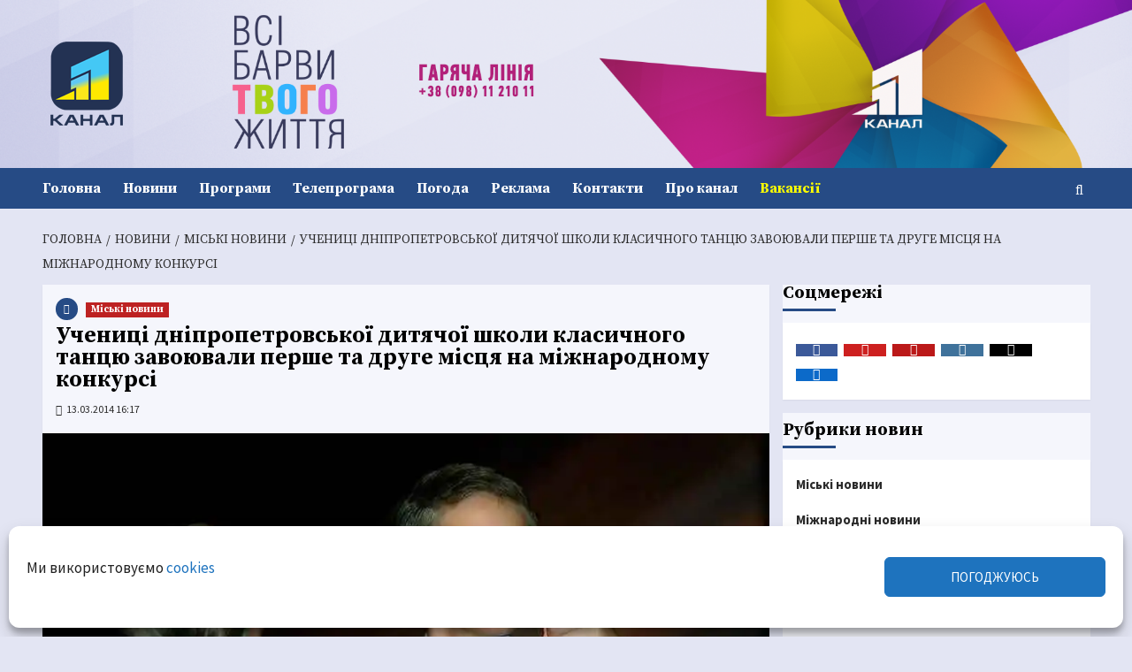

--- FILE ---
content_type: text/html; charset=utf-8
request_url: https://www.google.com/recaptcha/api2/aframe
body_size: 270
content:
<!DOCTYPE HTML><html><head><meta http-equiv="content-type" content="text/html; charset=UTF-8"></head><body><script nonce="ZE_RlDqDqcmjFTNuLCxO7Q">/** Anti-fraud and anti-abuse applications only. See google.com/recaptcha */ try{var clients={'sodar':'https://pagead2.googlesyndication.com/pagead/sodar?'};window.addEventListener("message",function(a){try{if(a.source===window.parent){var b=JSON.parse(a.data);var c=clients[b['id']];if(c){var d=document.createElement('img');d.src=c+b['params']+'&rc='+(localStorage.getItem("rc::a")?sessionStorage.getItem("rc::b"):"");window.document.body.appendChild(d);sessionStorage.setItem("rc::e",parseInt(sessionStorage.getItem("rc::e")||0)+1);localStorage.setItem("rc::h",'1769801982253');}}}catch(b){}});window.parent.postMessage("_grecaptcha_ready", "*");}catch(b){}</script></body></html>

--- FILE ---
content_type: application/javascript; charset=utf-8
request_url: https://fundingchoicesmessages.google.com/f/AGSKWxXW3T1ZZG5NRoy7sLfJoihDq9mIj2rICn9NgC6-B916mX4fK0t1sHqb8iPJpvv7rtm7KINvEBAo2C7gRZQUz3-BOIE6WQ4xToFKn4VhJJnApbpx4a6if-DRHbdFimjQqkyl0xUyq1TkcdWsY4wvXuzMADD_RQfBWhr1J_IFC7umDuJ_SC89KSvwyg6z/_/adframe?/ads.bmp?&largead=.es/adv//affiliateadvertisement.
body_size: -1286
content:
window['9364ba1e-6e09-45fd-8b33-9a132279691a'] = true;